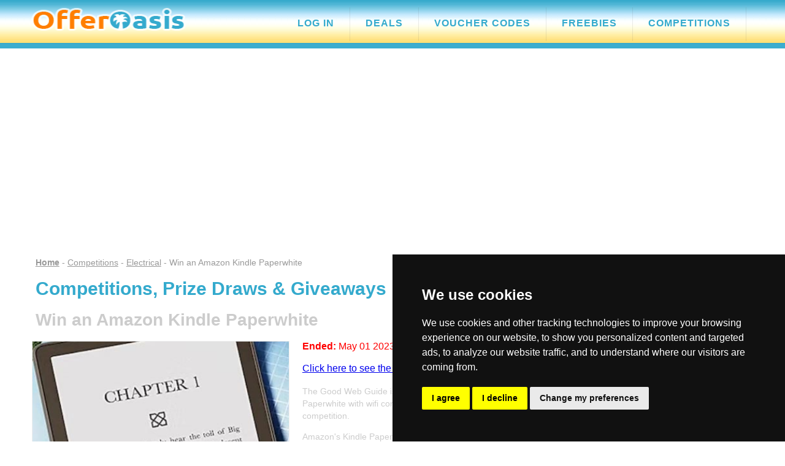

--- FILE ---
content_type: text/html; charset=UTF-8
request_url: https://www.offeroasis.co.uk/competitions/electrical/an-amazon-kindle-paperwhite.html
body_size: 50178
content:
<!DOCTYPE html>
<html lang="en">
<head>

<meta http-equiv="Content-Type" content="text/html; charset=utf-8"/>
<meta http-equiv="X-UA-Compatible" content="IE=edge,chrome=1">
<meta name="viewport" content="width=device-width, initial-scale=1.0, minimum-scale=1.0">
<meta name="format-detection" content="telephone=no">
<meta name="robots" content="index, follow">
<title>Win an Amazon Kindle Paperwhite | OfferOasis.co.uk</title>
<META NAME="description" content="The Good Web Guide is giving away an 8GB Amazon Kindle Paperwhite with wifi connectivity worth Â£129.99 in this new competition. Amazon's Kindle ...">
<META NAME="keywords" content="Amazon Kindle Paperwhite, Kindle, Electronics, Reading">
<link rel="canonical" href="https://www.offeroasis.co.uk/competitions/electrical/an-amazon-kindle-paperwhite.html">
<meta property="og:title" content="Win an Amazon Kindle Paperwhite | OfferOasis.co.uk">
<meta property="og:site_name" content="OfferOasis.co.uk">
<meta property="og:url" content="https://www.offeroasis.co.uk/competitions/electrical/an-amazon-kindle-paperwhite.html">
<meta property="og:description" content="The Good Web Guide is giving away an 8GB Amazon Kindle Paperwhite with wifi connectivity worth Â£129.99 in this new competition. Amazon's Kindle ...">
<meta property="og:type" content="website">
<meta property="fb:admins" content="1321226119">
<meta property="fb:page_id" content="155463181154706">
<meta property="fb:app_id" content="155463181154706">
<meta property="og:site_name" content="OfferOasis.co.uk">
<meta property="og:country-name" content="United Kingdom">
<meta property="og:region" content="United Kingdom">
<meta property="og:locality" content="United Kingdom">
<meta property="og:image" content="https://www.offeroasis.co.uk/img/logos/2023/an-amazon-kindle-paperwhite.jpg">
<meta property="og:image:width" content="400">
<meta property="og:image:height" content="240">
<meta property="og:image:type" content="image/jpeg">

<meta name="twitter:card" content="summary"/>
<meta name="twitter:site" content="@offeroasis"/>
<meta name="twitter:title" content="Win an Amazon Kindle Paperwhite | OfferOasis.co.uk"/>
<meta name="twitter:description" content="The Good Web Guide is giving away an 8GB Amazon Kindle Paperwhite with wifi connectivity worth Â£129.99 in this new competition. Amazon's Kindle ..."/>
<meta name="twitter:image" content="https://www.offeroasis.co.uk/img/logos/2023/an-amazon-kindle-paperwhite.jpg">


<link rel="stylesheet" href="https://www.offeroasis.co.uk/headstyles.css" type="text/css" media="all">
<link rel="stylesheet" href="https://www.offeroasis.co.uk/oasmain.css" type="text/css" media="all">
<script src="https://code.jquery.com/jquery-latest.min.js" type="text/javascript"></script>
<script src="https://www.offeroasis.co.uk/script.js"></script>
<script src="https://www.offeroasis.co.uk/jssitefuncs.js"></script>
<script src="https://www.offeroasis.co.uk/lazysizes.min.js"></script>

<script type="text/javascript" src="https://platform-api.sharethis.com/js/sharethis.js#property=66572b43fef97000199a5d98&product=custom-share-buttons&source=platform"></script>

<script src="https://cdn.onesignal.com/sdks/OneSignalSDK.js" async=""></script>
<script>
  window.OneSignal = window.OneSignal || [];
  OneSignal.push(function() {
    OneSignal.init({
      appId: "641a38a0-8cc5-411c-b5e5-6d4501c7c6ad",
    });
  });
</script>

<!-- JSON-LD markup. -->
<script type="application/ld+json">
{
  "@context" : "http://schema.org",
  "@type" : "Article",
  "name" : "Win an Amazon Kindle Paperwhite | OfferOasis.co.uk",
  "author" : {
    "@type" : "Person",
    "name" : "OfferOasis.co.uk"
  },
  "datePublished" : "2023-02-24",
  "image" : "https://www.offeroasis.co.uk/img/logos/2023/an-amazon-kindle-paperwhite.jpg",
  "articleSection" : "Competitions, Prize Draws and Sweepstakes",
  "articleBody" : "The Good Web Guide is giving away an 8GB Amazon Kindle Paperwhite with wifi connectivity worth Â£129.99 in this new competition. Amazon's Kindle ......",
  "url" : "https://www.offeroasis.co.uk/competitions/electrical/an-amazon-kindle-paperwhite.html",
  "publisher" : {
    "@type" : "Organization",
    "name" : "OfferOasis.co.uk",
    "logo" : "https://www.offeroasis.co.uk/img/logos/2023/an-amazon-kindle-paperwhite.jpg",
    "headline" : "Win an Amazon Kindle Paperwhite"
  }
}
</script>

</head>
<body bgcolor="#FFFFFF" topmargin="0" bottommargin="0" leftmargin="0" rightmargin="0" marginheight="0" marginwidth="0">
<div class="header">
<table width="100%" height="70px" border="0" align="center" cellpadding="0" cellspacing="0" background="https://www.offeroasis.co.uk/img/responsive/oaslogobg.jpg" style="border-bottom: 5px solid #3BADCF">
  <tr>
    <td align="center">
    <div class="oasmaintitlebar">
    <div id="oastitcol1"><a href="https://www.offeroasis.co.uk"><img src="https://www.offeroasis.co.uk/img/responsive/oaspalmlogonew.png" width="283" height="39" class="logoimg" border="0" alt="OfferOasis.co.uk Logo"></a></div>
<div id="oastitcol2"><div id='cssmenu'>
<ul>
<li><a href='https://www.offeroasis.co.uk/login.php'><span>Log In</span></a></li>
   <li><a href='https://www.offeroasis.co.uk/deals'><span>Deals</span></a></li>
   <li><a href='https://www.offeroasis.co.uk/voucher-codes'><span>Voucher Codes</span></a></li>
   <li><a href='https://www.offeroasis.co.uk/freebies/index.html'><span>Freebies</span></a></li>
   <li><a href='https://www.offeroasis.co.uk/competitions/index.html'><span>Competitions</span></a></li>
</ul>
</div>
</div>
    </div></td>
  </tr>
</table>
</div>
<!-- only use for fixed menu
<div class="headerspacer"></div>
-->



<div class="adspaceleaderboard">
<script async src="https://pagead2.googlesyndication.com/pagead/js/adsbygoogle.js"></script>
<ins class="adsbygoogle"
     style="display:block"
     data-ad-client="ca-pub-5031731780084333"
     data-ad-slot="2604653519"
     data-ad-format="auto"
     data-full-width-responsive="true"></ins>
<script>
     (adsbygoogle = window.adsbygoogle || []).push({});
</script>
</div>


<div class="contentbody">
<div id="contentleft">


<div class="navlinksbox leftaligntext">
<a href="https://www.offeroasis.co.uk" class="navlink"><strong>Home</strong></a> 
      - <a href="https://www.offeroasis.co.uk/competitions/index.html" class="navlink">Competitions</a> - <a href="https://www.offeroasis.co.uk/competitions/electrical/index.html" class="navlink">Electrical</a> - Win an Amazon Kindle Paperwhite</div><br>

<a name="top"></a>

<div class="genericblock leftaligntext">
<h2 class="bigblue">Competitions, Prize Draws & Giveaways</h2>
<br>
<h1 class="offertitleexpired">Win an Amazon Kindle Paperwhite</h1>
</div>

<br>
<div class="table">
 <div class="table-row">
    <div class="table-cell">

      <div id="solopageleft">
<a href="https://www.offeroasis.co.uk/visit/36045.html" target="_blank" rel="noopener noreferrer"><img data-src="/img/logos/2023/an-amazon-kindle-paperwhite.jpg" class="imgresponsive listingsimg lazyload imghome" alt="The Good Web Guide" width="400" height="240"><noscript><img src="/img/logos/2023/an-amazon-kindle-paperwhite.jpg" class="imgresponsive listingsimg imghome" alt="The Good Web Guide" width="400" height="240"></noscript></a><br>
      </div>
      
<div id="solopageright">
<div class="genericblock leftaligntext">

<span class="listingendedtext">
<strong>Ended:</strong> May 01 2023<br><br>
<i class="far fa-hand-point-right"></i> <a href="https://www.offeroasis.co.uk/latest-free-stuff">Click here to see the latest free stuff added today.</a><br><br>
</span>



<span class="listingendtextEX lineheight20"> 
The Good Web Guide is giving away an 8GB Amazon Kindle Paperwhite with wifi connectivity worth Â£129.99 in this new competition.<p>Amazon's Kindle Paperwhite gives you access to the world's library, with millions of titles ready for download and there are magazines too.</p><p>The Kindle Paperwhite has a 6.8" display and thinner borders, an adjustable warm light, up to ten weeks of battery life and 20% faster page turns compared to the previous generation.</p><p>Enter this competition by clicking the button below and fill in the form on the next page.</p><br><br>
            

<h3>Product deals you might like</h3><ul><li class='productlistitem'><a href='https://www.offeroasis.co.uk/seemore/polaroid-go-gen-2-instant-camera-set-in' target='_blank' rel='noreferrer noopener'>Polaroid Go Gen 2 Instant Camera Set</a></li>
<li class='productlistitem'><a href='https://www.offeroasis.co.uk/seemore/polaroid-go-colour-film-pack-of-16' target='_blank' rel='noreferrer noopener'>Polaroid Go Colour Film Pack of 16</a></li>
<li class='productlistitem'><a href='https://www.offeroasis.co.uk/seemore/polaroid-hi-print-2x3-photo-printer-with-bluetooth' target='_blank' rel='noreferrer noopener'>Polaroid Hi-Print 2x3 Photo Printer</a></li>
</ul>


<div class="sharethis-inline-reaction-buttons"></div>


<a name="share"></a>
<h4 class="larger">Share this free stuff on Social Media</h4>

<div class="st-custom-button" data-network="facebook" data-url="https://www.offeroasis.co.uk/competitions/electrical/an-amazon-kindle-paperwhite.html" data-title="Share on Facebook" data-image="https://www.offeroasis.co.uk/img/logos/2023/an-amazon-kindle-paperwhite.jpg" data-description="The Good Web Guide is giving away an 8GB Amazon Kindle Paperwhite with wifi connectivity worth Â£129.99 in this new competition. Amazon's Kindle ..." style="background-color: #2D5F9A; border:1px solid #2D5F9A;"><img src="/img/share-on-facebook.png" width="16" height="16" alt="Share on Facebook"> <span class="count"></span></div>

<div class="st-custom-button" data-network="twitter" data-url="https://www.offeroasis.co.uk/competitions/electrical/an-amazon-kindle-paperwhite.html" data-title="Share on Twitter" data-image="https://www.offeroasis.co.uk/img/logos/2023/an-amazon-kindle-paperwhite.jpg" data-description="The Good Web Guide is giving away an 8GB Amazon Kindle Paperwhite with wifi connectivity worth Â£129.99 in this new competition. Amazon's Kindle ..." style="background-color: #00C3F3; border:1px solid #00C3F3;"><img src="/img/share-on-twitter.png" width="16" height="16" alt="Share on Twitter"> <span class="count"></span></div>

<span class="desktophide">

<div class="st-custom-button" data-network="whatsapp" data-url="https://www.offeroasis.co.uk/competitions/electrical/an-amazon-kindle-paperwhite.html" data-title="Share on WhatsApp" data-image="https://www.offeroasis.co.uk/img/logos/2023/an-amazon-kindle-paperwhite.jpg" data-description="The Good Web Guide is giving away an 8GB Amazon Kindle Paperwhite with wifi connectivity worth Â£129.99 in this new competition. Amazon's Kindle ..." style="background-color: #00E676; border:1px solid #00E676;"><img src="/img/share-on-whatsapp.png" width="16" height="16" alt="Share on Whatsapp"> <span class="count"></span></div>

<div class="st-custom-button" data-network="telegram" data-url="https://www.offeroasis.co.uk/competitions/electrical/an-amazon-kindle-paperwhite.html" data-title="Share on Telegram" data-image="https://www.offeroasis.co.uk/img/logos/2023/an-amazon-kindle-paperwhite.jpg" data-description="The Good Web Guide is giving away an 8GB Amazon Kindle Paperwhite with wifi connectivity worth Â£129.99 in this new competition. Amazon's Kindle ..." style="background-color: #28a8e9; border:1px solid #28a8e9;"><img src="/img/share-on-telegram.png" width="16" height="16" alt="Share on Telegram"> <span class="count"></span></div>

</span>

<div class="st-custom-button" data-network="email" data-title="Win an Amazon Kindle Paperwhite" data-message="Just found this and thought you might want to have a look https://www.offeroasis.co.uk/competitions/electrical/an-amazon-kindle-paperwhite.html The Good Web Guide is giving away an 8GB Amazon Kindle Paperwhite with wifi connectivity worth Â£129.99 in this new competition. Amazon's Kindle ..." data-email-subject="Win an Amazon Kindle Paperwhite" data-title="Share via Email" data-image="https://www.offeroasis.co.uk/img/logos/2023/an-amazon-kindle-paperwhite.jpg" data-description="The Good Web Guide is giving away an 8GB Amazon Kindle Paperwhite with wifi connectivity worth Â£129.99 in this new competition. Amazon's Kindle ..." style="background-color: #636363; border:1px solid #636363;"><img src="/img/share-on-mail.png" width="16" height="16" alt="Share on email"> <span class="count"></span>

</div>

<br><br>


<!-- Trigger/Open The Modal -->

<br><button id="myBtn" class="bluebutton">Enter Competition!</button>



<br><br>
<div class="genericblock leftaligntext">
<img src="/img/save-star-icon.png" width="16" height="16" align="absmiddle"> <a href="/login.php?jurl=/competitions/electrical/an-amazon-kindle-paperwhite.html" class="savestartext">Log in to save this</a>
</div>



<div class="genericblock leftaligntext">
<h4 class="larger">Browse for more like this by tags</h4>
<div class="chip">
  <a href="/free/reading">READING</a>
</div> 
<div class="chip">
  <a href="/free/kindle">KINDLE</a>
</div> 
</div>

<br>
<div class="genericblock leftaligntext">
More stuff from <a href="/brands/the-good-web-guide">The Good Web Guide</a>
</div>



</div>
</div>
</div>
</div>
</div>
<br>



<hr class="listings">



<div class="register_container">
<div class="inlineadboxreg">
<div class="table">
<div class="table-row">

<div class="table-cell topalign coregboxleft">
<img src="https://www.offeroasis.co.uk/img/logos/2025/baileys-mint-choc-shake-inline-offer.jpg" width="400" height="240" class="imgresponsive" alt="Free Baileys Mint Choc Shake">
</div>
<div class="table-cell topalign coregboxright">
<h3 class="mediumblue">Free Baileys Mint Choc Shake</h3>
<span class="homedesc leftaligntext">We're giving away FREE 30 bottles of Baileys Mint Choc Shake - Chocolate, vanilla, and classic mint flavours combined with Baileys Original Irish Cream.</span><br>
<div class="inpagereg">
<form name="ContactForm" method="post" action="">
<input type="text" id="name" placeholder="First Name*" class="inpagereg">
<input type="text" id="email" placeholder="e-mail*" class="inpagereg">
<input type="hidden" name="ip" id="ip" value="3.133.137.192">
<input type="hidden" name="source" id="source" value="COREGCOMP">
<input type="hidden" name="page" id="page" value="/competitions/electrical/an-amazon-kindle-paperwhite.html">
<input type="hidden" name="comp" id="comp" value="BAILEYSMINTCHOC">
<input type="hidden" name="compid" id="compid" value="1">
<input type="submit" class="btn btn-default inpagereg" id="btn-submit" value="Get Freebie"><br>

</div>
<div class="message_box" style="margin:5px 0px;"></div>
<br>
<span class="homedesc leftaligntext">
<input type="checkbox" name="overage" id="overage" value="yes">Please tick to confirm you are 18yrs +<br>
<input type="checkbox" name="terms" id="terms" value="yes">Yes Offeroasis, please send me e-mails with the latest offers and 3rd party advertising promotions from various categories featured on this website. You are agreeing to our <a href="https://www.offeroasis.co.uk/privacy.html" target="_blank">privacy policy</a> and full <a href="https://www.offeroasis.co.uk/terms.html" target="_blank">terms and conditions</a>.</span>
</div>
</div>
</div>
</div>
</div>

<hr class="listings">
<div class="inlineadbox">
<div class="table">
<div class="table-row">

<div class="table-cell topalign coregboxleft">
<img src="https://www.offeroasis.co.uk/img/logos/2024/compensation-for-mis-sold-car-finance-2014-and-2021.jpg" width="400" height="240" class="imgresponsive" alt="Compensation for Mis-sold Car Finance">
</div>
<div class="table-cell topalign coregboxright">

<span class="inlineadtitle">Compensation for Mis-sold Car Finance</span><br><br>
<span class="homedesc leftaligntext">You could be owed ££££'s in compensation if you were mis-sold PCP Car Finance. There is a compensation pot of £16 Billion to be paid out! <strong>You could be owed up to £1,846.23 per car finance agreement</strong>.</span><br><br>

<a href='https://www.offeroasis.co.uk/visit/38327.html' target='_blank' class='bluebutton'>Find Out If You Are Eligible</a><br>

</div>
</div>
</div>
</div>
<br><hr class="listings">
<!--OPEN Ending Soon Links DIV --><div class="genericblock leftaligntext">
<h3 class="submenutitle leftaligntext" style="padding-bottom: 5px;">Free Stuff Ending Soon!</h3>
<span class="mediumorange leftaligntext">Going, going, almost gone freestuff, freebies and competitions</hspan>
<ul>
<li class="lineheight25 leftaligntext greytextmedium"><a href="/competitions/food_and_drink/with-biscuiteers-little-greene.html" class="featuredlinks">Win Biscuiteers Letterbox Biscuits x Little...</a></strong> - <font color=#CCCCCC>Ending: Wed 28th Jan 2026</font></li>
<li class="lineheight25 leftaligntext greytextmedium"><a href="/freebies/fashion/currys-perks-ray-ban-meta-wayfarer-ai-glasses-giveaway.html" class="featuredlinks">Free Ray-Ban Meta Wayfarer AI Glasses</a></strong> - <font color=#CCCCCC>Ending: Thu 29th Jan 2026</font></li>
<li class="lineheight25 leftaligntext greytextmedium"><a href="/freebies/electrical/currys-perks-bose-quietcomfort-ultra-earbuds-giveaway.html" class="featuredlinks">Free Bose QuietComfort Ultra Earbuds</a></strong> - <font color=#CCCCCC>Ending: Thu 29th Jan 2026</font></li>
<li class="lineheight25 leftaligntext greytextmedium"><a href="/freebies/merchandise/homepride-mr-bean-storage-tins-giveaway.html" class="featuredlinks">Free Homepride x Mr Bean Kitchen Accessories...</a></strong> - <font color=#CCCCCC>Ending: Fri 30th Jan 2026</font></li>
<li class="lineheight25 leftaligntext greytextmedium"><a href="/competitions/food_and_drink/walkers-national-shortbread-day-competition.html" class="featuredlinks">Win a Walker's Shortbread Biscuit Hamper</a></strong> - <font color=#CCCCCC>Ending: Fri 30th Jan 2026</font></li>
<li class="lineheight25 leftaligntext greytextmedium"><a href="/competitions/holidays/icelolly-2026-maldives-holiday-competition.html" class="featuredlinks">Win a Holiday to the Maldives for Two</a></strong> - <font color=#CCCCCC>Ending: Sat 31st Jan 2026</font></li>
<li class="lineheight25 leftaligntext greytextmedium"><a href="/freebies/merchandise/pink-lady-find-your-fizz-challenge.html" class="featuredlinks">Free Pink Lady Lunch Bag</a></strong> - <font color=#CCCCCC>Ending: Sat 31st Jan 2026</font></li>
<li class="lineheight25 leftaligntext greytextmedium"><a href="/competitions/food_and_drink/food-drink-devon-cheese-and-charcuterie-hamper-competition.html" class="featuredlinks">Win a South Devon Cheese and Charcuterie Hamper</a></strong> - <font color=#CCCCCC>Ending: Sat 31st Jan 2026</font></li>
<li class="lineheight25 leftaligntext greytextmedium"><a href="/freebies/food_and_drink/zespri-new-year-2026-giveaway.html" class="featuredlinks">Free Zespri Water Bottle and Air Tight Food...</a></strong> - <font color=#CCCCCC>Ending: Sat 31st Jan 2026</font></li>
<li class="lineheight25 leftaligntext greytextmedium"><a href="/competitions/home_and_garden/linwoods-new-year-2026-giveaway.html" class="featuredlinks">Win a New Year Health Kick Bundle</a></strong> - <font color=#CCCCCC>Ending: Sat 31st Jan 2026</font></li>
<li class="lineheight25 leftaligntext greytextmedium"><a href="/competitions/fashion/the-ribbon-box-oura-ring-4-competition.html" class="featuredlinks">Win The New Oura Ring 4 Ceramic</a></strong> - <font color=#CCCCCC>Ending: Sat 31st Jan 2026</font></li>
<li class="lineheight25 leftaligntext greytextmedium"><a href="/freebies/food_and_drink/gu-desserts-cosy-night-in-competition.html" class="featuredlinks">Free Gu Cosy Night In Dessert Hamper</a></strong> - <font color=#CCCCCC>Ending: Sat 31st Jan 2026</font></li>
</ul>
<!-- CLOSE Ending Soon Links DIV --></div>
<hr class="listings"><br>


<br><br>


</div>

<div id="contentright">

<div class="submenunlbox">
<div class="reghomecontainer">
<img src="/img/oasnlsignupimage.png" width="250" height="190" alt="OfferOasis.co.uk Sign Up"><br>

<h3 class="smallblack">Jump the queue and get free stuff first!</h3><br><span class="homedesc leftaligntext">We will send you your favourite freebies as soon as we find them so you can get them before they're gone!</span><br><br>
<form name="SignupForm" method="post" action="">
<select name="regtitle" id="regtitle">
<option value="">Select Title</option>
<option value="Mr">Mr</option>
<option value="Mrs">Mrs</option>
<option value="Miss">Miss</option>
<option value="Ms">Ms</option>
</select>
<input type="text" id="regname" placeholder="First Name*">
<input type="text" id="regemail" placeholder="e-mail*">
              <select name="regcategory" id="regcategory">
                <option value="">Favourite Free Stuff</option>
                <option value="1">Arts & Crafts</option>
<option value="2">Automobiles</option>
<option value="3">Books & Magazines</option>
<option value="4">Cash Prizes</option>
<option value="5">Computers</option>
<option value="28">Department Stores</option>
<option value="24">Education</option>
<option value="6">Electrical</option>
<option value="7">Entertainment</option>
<option value="8">Fashion</option>
<option value="9">Film and TV</option>
<option value="10">Food & Drink</option>
<option value="11">Games</option>
<option value="21">Gaming</option>
<option value="25">Gifts</option>
<option value="12">Health & Beauty</option>
<option value="13">Holidays & Travel</option>
<option value="14">Home & Garden</option>
<option value="23">Insurance</option>
<option value="31">Internet</option>
<option value="15">Kids & Toys</option>
<option value="20">Lifestyles</option>
<option value="29">Lingerie & Underwear</option>
<option value="16">Miscellaneous</option>
<option value="26">Mobile Phones</option>
<option value="22">Money & Finance</option>
<option value="17">Music & CD's</option>
<option value="30">Pets & Animals</option>
<option value="18">Shopping</option>
<option value="19">Sport</option>
<option value="27">Surveys</option>
<option value="33">Utilities</option>
<option value="32">Videogames & Consoles</option>
              </select>
<input type="hidden" name="regip" id="regip" value="3.133.137.192">
<input type="hidden" name="regsource" id="regsource" value="">
<input type="hidden" name="regpage" id="regpage" value="/competitions/electrical/an-amazon-kindle-paperwhite.html">
<input type="hidden" name="regcomp" id="regcomp" value="ALERT">
<input type="hidden" name="regcompid" id="regcompid" value="2"><br>
<input type="submit" class="btn btn-signup inpagereg" id="btn-signup" value="Send Me Freebies">
<div class="regerrorbox" style="margin:5px 0px;"></div><br>
<span class="homedesc leftaligntext">
<input type="checkbox" name="regterms" id="regterms" value="yes">Yes Offeroasis, please send me e-mails with the latest offers and 3rd party advertising promotions from various categories featured on this website. You are agreeing to our <a href="https://www.offeroasis.co.uk/privacy.html" target="_blank">privacy policy</a> and full <a href="https://www.offeroasis.co.uk/terms.html" target="_blank">terms and conditions</a>.<br><br>We guarantee 100% privacy and never share your details.<br><br>You can have a look at our <a href="/newsletters">newsletter updates</a> online also.</span>

</form>
</div>
</div>
<br><br>


<div class="adsensemain">
<script async src="https://pagead2.googlesyndication.com/pagead/js/adsbygoogle.js"></script>
<!-- OfferOasis 300x250 -->
<ins class="adsbygoogle"
     style="display:inline-block;width:300px;height:250px"
     data-ad-client="ca-pub-5031731780084333"
     data-ad-slot="0348925554"></ins>
<script>
     (adsbygoogle = window.adsbygoogle || []).push({});
</script>
</div>
<br><br>
<!--OPEN submenu div--><div class="submenubox">
<h2 class="submenutitle">Featured Stuff</h2>
<a href="https://www.offeroasis.co.uk/freebies/gaming/50-spins-from-strike-wild.html" class="featuredlinks lineheight25" title="100 Free Spins - No Deposit &amp; No Wagering">100 Free Spins - No Deposit &amp;...</a><br>
<a href="https://www.offeroasis.co.uk/freebies/automobiles/save-money-with-a-uk-fuel-card.html" class="featuredlinks lineheight25" title="Save Money with a UK Fuel Card">Save Money with a UK Fuel Card</a><br>
<a href="https://www.offeroasis.co.uk/freebies/gaming/super-bingo-spins-no-deposit.html" class="featuredlinks lineheight25" title="Up to 150 Free Bingo Spins, No Deposit">Up to 150 Free Bingo Spins, No...</a><br>
<a href="https://www.offeroasis.co.uk/competitions/food_and_drink/cadbury-celebration-hamper.html" class="featuredlinks lineheight25" title="Win a Cadbury Celebration Hamper">Win a Cadbury Celebration Hamper</a><br>
<a href="https://www.offeroasis.co.uk/freebies/automobiles/best-uk-fuel-cards-save-loads-on-petrol.html" class="featuredlinks lineheight25" title="Best UK Fuel Cards - Save Loads on Petrol">Best UK Fuel Cards - Save Loads on...</a><br>
<a href="https://www.offeroasis.co.uk/freebies/automobiles/20-gift-cards-for-taking-surveys-about-evs.html" class="featuredlinks lineheight25" title="&pound;20 Gift Cards for Joining e.On NextDrive Community">&pound;20 Gift Cards for Joining...</a><br>
<a href="https://www.offeroasis.co.uk/freebies/books_and_magazines/fried-food-recipes-that-burn-fat.html" class="featuredlinks lineheight25" title="Free Fried Food Recipes that Burn Fat">Free Fried Food Recipes that Burn...</a><br>
<a href="https://www.offeroasis.co.uk/freebies/gaming/free_50_spins_no_deposit_required.html" class="featuredlinks lineheight25" title="Up to 150 Spins &amp; More Top Deals!">Up to 150 Spins &amp; More Top...</a><br>
<a href="https://www.offeroasis.co.uk/freebies/surveys/life-points-paid-surveys.html" class="featuredlinks lineheight25" title="Free M&amp;S Gift Cards from Life Points">Free M&amp;S Gift Cards from Life...</a><br>
<a href="https://www.offeroasis.co.uk/freebies/gaming/free-spins-no-deposit-at-superfreeslotgames.html" class="featuredlinks lineheight25" title="Up to 250 Free Spins NO Deposit">Up to 250 Free Spins NO Deposit</a><br>
<a href="https://www.offeroasis.co.uk/freebies/lingerie_adult/bralette-or-hipster.html" class="featuredlinks lineheight25" title="Free Bralette or Hipster">Free Bralette or Hipster</a><br>
<a href="https://www.offeroasis.co.uk/freebies/electrical/free-amazon-fire-stick-4k.html" class="featuredlinks lineheight25" title="Free Amazon Fire Stick 4K">Free Amazon Fire Stick 4K</a><br>
<a href="https://www.offeroasis.co.uk/freebies/fashion/try-a-pair-of-on-that-ass-boxer-shorts.html" class="featuredlinks lineheight25" title="Try a Free Pair of ON THAT ASS Boxer Shorts">Try a Free Pair of ON THAT ASS...</a><br>
<a href="https://www.offeroasis.co.uk/freebies/gaming/unlock-up-to-700-spins.html" class="featuredlinks lineheight25" title="Unlock up to 250 Free Spins">Unlock up to 250 Free Spins</a><br>
<a href="https://www.offeroasis.co.uk/freebies/health_and_beauty/mac-lipsticks-natural-matte-cream-glossy.html" class="featuredlinks lineheight25" title="Free MAC Lipsticks (natural, matte, cream, glossy)">Free MAC Lipsticks (natural,...</a><br>
<!--CLOSE submenu div--></div>
<br /><br /><!--OPEN submenu div--><div class="submenubox">
<h2 class="submenutitle">Competition Categories</h2>
<a href="https://www.offeroasis.co.uk/competitions/automobiles/index.html" class="categorylinks">Automobiles (<strong>1</strong>)</a><br>
<a href="https://www.offeroasis.co.uk/competitions/education/index.html" class="categorylinks">Education (<strong>1</strong>)</a><br>
<a href="https://www.offeroasis.co.uk/competitions/electrical/index.html" class="categorylinks">Electrical (<strong>4</strong>)</a><br>
<a href="https://www.offeroasis.co.uk/competitions/fashion/index.html" class="categorylinks">Fashion (<strong>8</strong>)</a><br>
<a href="https://www.offeroasis.co.uk/competitions/food_and_drink/index.html" class="categorylinks">Food & Drink (<strong>15</strong>)</a><br>
<a href="https://www.offeroasis.co.uk/competitions/gifts/index.html" class="categorylinks">Gifts (<strong>1</strong>)</a><br>
<a href="https://www.offeroasis.co.uk/competitions/health_and_beauty/index.html" class="categorylinks">Health & Beauty (<strong>5</strong>)</a><br>
<a href="https://www.offeroasis.co.uk/competitions/holidays/index.html" class="categorylinks">Holidays & Travel (<strong>2</strong>)</a><br>
<a href="https://www.offeroasis.co.uk/competitions/home_and_garden/index.html" class="categorylinks">Home & Garden (<strong>8</strong>)</a><br>
<a href="https://www.offeroasis.co.uk/competitions/merchandise/index.html" class="categorylinks">Merchandise (<strong>2</strong>)</a><br>
<!--CLOSE submenu div--></div>
<br><br><!--OPEN submenu div-->
<div class="submenubox">
<h2 class="submenutitle">Follow us on Social</h2>
<span class="submenutext">
<a href="https://www.facebook.com/offeroasis" target="_blank" rel="nofollow noopener noreferrer" class="bluebutton" style="background-color: #2D5F9A; border:1px solid #2D5F9A;"><i class="fab fa-facebook-square"></i> Facebook</a><br>
<a href="https://twitter.com/offeroasis" target="_blank" rel="nofollow noopener noreferrer" class="bluebutton" style="background-color: #00C3F3; border:1px solid #00C3F3; margin-top: 10px;"><i class="fab fa-twitter-square"></i> Twitter</a>
</span>
<!--CLOSE submenu div-->
</div>
<br /><br />

<!--OPEN submenu div-->
<div class="submenubox">
<span class="submenutitle">Add a Freebie or Competition!</span><br />
<img src="/img/contributeicon.jpg" width="101" height="50" alt="Add a Freebie or Competition" /><br /><br />
<span class="submenutext">Got a freebie or competition you would like to share with us for inclusion on the web site?</span>
<br /><br />
<table border="0" cellspacing="0" cellpadding="0"><tr><td align="center" class="eliteButtonProdTD"><!--[if mso]>&nbsp;<![endif]--><a href="https://www.offeroasis.co.uk/addfreebie.php" class="eliteButtonProdHREF">Add Freebie &rarr;</a><!--[if mso]>&nbsp;<![endif]--></td></tr></table><br />
<table border="0" cellspacing="0" cellpadding="0"><tr><td align="center" class="eliteButtonProdTD"><!--[if mso]>&nbsp;<![endif]--><a href="https://www.offeroasis.co.uk/addcompetition.php" class="eliteButtonProdHREF" >Add Competition &rarr;</a><!--[if mso]>&nbsp;<![endif]--></td></tr></table>
<!--CLOSE submenu div--></div>
<br /><br />

<!--OPEN submenu div--><div class="submenubox">
<h2 class="submenutitle">Opinion Polls</h2>
<a href="https://www.offeroasis.co.uk/poll/vote-for-your-favourite-fast-fashion-brand" class="featuredlinks" style="font-size: 16px" title="Vote for your favourite Fast fashion Brand and you could win 1 of 10 Ariana Grande Cloud Eau de Parfum bottles worth £50 each!">Vote for your favourite Fast fashion Brand</a><br>
<span class="greytextsmall"><strong>Jul 11 2023</strong><br>
<a href="https://www.offeroasis.co.uk/poll/vote-for-your-favourite-fast-fashion-brand" title="Vote in this poll">Vote Now...</a></span><br>
<noscript><img src="https://www.offeroasis.co.uk/img/blog/2020/vote-for-your-favourite-fast-fashion-brand.jpg" class="blogimgsmall" alt="Vote for your favourite Fast fashion Brand" width="700" height="500"></noscript><img data-src="https://www.offeroasis.co.uk/img/blog/2020/vote-for-your-favourite-fast-fashion-brand.jpg" class="blogimgsmall lazyload" alt="Vote for your favourite Fast fashion Brand" width="700" height="500"><br><br>
<a href="https://www.offeroasis.co.uk/poll/meal-deals-good-value-or-bad-food" class="featuredlinks" style="font-size: 16px" title="Convenience meals are top of the agenda for many professionals and everyone loves a good deal too but are we overlooking healthy nutrition in favour of saving a few pennies? Some thrifty shoppers say some meal deals aren't actually great deals, while others think meal deals actually fall well short of what a 'meal' should be from a nutrition standpoint. What's your view? Vote now and after voting, you will be able to enter the competition to win a free Biscuiteer RHS Biscuit Bouquet.">Meal Deals - Good Value or Bad Food?</a><br>
<span class="greytextsmall"><strong>May 17 2022</strong><br>
<a href="https://www.offeroasis.co.uk/poll/meal-deals-good-value-or-bad-food" title="Vote in this poll">Vote Now...</a></span><br>
<noscript><img src="https://www.offeroasis.co.uk/img/blog/2020/meal-deals-good-value-or-bad-food-comp.jpg" class="blogimgsmall" alt="Meal Deals - Good Value or Bad Food?" width="700" height="500"></noscript><img data-src="https://www.offeroasis.co.uk/img/blog/2020/meal-deals-good-value-or-bad-food-comp.jpg" class="blogimgsmall lazyload" alt="Meal Deals - Good Value or Bad Food?" width="700" height="500"><br><br>
<a href="https://www.offeroasis.co.uk/poll/how-will-rising-energy-bills-affect-your-budget" class="featuredlinks" style="font-size: 16px" title="The cost of energy is going up which means heating, hot water and electricity bills will be eating into everyone's household income. However, some will feel the pinch more than others. What's your position? Tell us and if we get more than 2,000 responses we will be sending the results to chancellor Rishi Sunak.">How much will rising energy bills affect your budget?</a><br>
<span class="greytextsmall"><strong>Feb 17 2022</strong><br>
<a href="https://www.offeroasis.co.uk/poll/how-will-rising-energy-bills-affect-your-budget" title="Vote in this poll">Vote Now...</a></span><br>
<noscript><img src="https://www.offeroasis.co.uk/img/blog/2020/gas-fire.JPEG" class="blogimgsmall" alt="How much will rising energy bills affect your budget?" width="700" height="500"></noscript><img data-src="https://www.offeroasis.co.uk/img/blog/2020/gas-fire.JPEG" class="blogimgsmall lazyload" alt="How much will rising energy bills affect your budget?" width="700" height="500"><br><br>
<a href="https://www.offeroasis.co.uk/poll" class="featuredlinks" title="View all opinion polls"><strong>View All User Polls</strong></a><br><br><!--CLOSE submenu div--></div>
<br /><br /><!--OPEN submenu div--><div class="submenubox">
<h2 class="submenutitle">Blog Posts</h2>
<a href="https://www.offeroasis.co.uk/blog/black-friday-2025-temu-affiliate-program" class="featuredlinks" style="font-size: 16px" title="Black Friday is coming-ready to maximize your earning during the biggest shopping surge of the year? Don't just watch the traffic flow by. Seize 2025's most profitable moment for affiliates!">Earn Big This Black Friday 2025 TEMU Affiliate Program Rolls Out Special Upgrades</a><br>
<span class="greytextsmall"><strong>Oct 29 2025</strong><br>
<a href="https://www.offeroasis.co.uk/blog/black-friday-2025-temu-affiliate-program" title="Read the full blog post">Read More...</a></span><br>
<noscript><img src="https://www.offeroasis.co.uk/img/blog/2020/black-friday-2025-temu-affiliate-program.jpg" class="blogimgsmall" alt="Earn Big This Black Friday 2025 TEMU Affiliate Program Rolls Out Special Upgrades" width="700" height="500"></noscript><img data-src="https://www.offeroasis.co.uk/img/blog/2020/black-friday-2025-temu-affiliate-program.jpg" class="blogimgsmall lazyload" alt="Earn Big This Black Friday 2025 TEMU Affiliate Program Rolls Out Special Upgrades" width="700" height="500"><br><br>
<a href="https://www.offeroasis.co.uk/blog/temu-affiliate-program-2025" class="featuredlinks" style="font-size: 16px" title="How to make money online using your name, image and likeness">Temu Influencer & Affiliate Program 2025: Earn post rewards & Referral commissions</a><br>
<span class="greytextsmall"><strong>Oct 29 2025</strong><br>
<a href="https://www.offeroasis.co.uk/blog/temu-affiliate-program-2025" title="Read the full blog post">Read More...</a></span><br>
<noscript><img src="https://www.offeroasis.co.uk/img/blog/2020/temu-affiliate-program-2025.jpg" class="blogimgsmall" alt="Temu Influencer & Affiliate Program 2025: Earn post rewards & Referral commissions" width="700" height="500"></noscript><img data-src="https://www.offeroasis.co.uk/img/blog/2020/temu-affiliate-program-2025.jpg" class="blogimgsmall lazyload" alt="Temu Influencer & Affiliate Program 2025: Earn post rewards & Referral commissions" width="700" height="500"><br><br>
<a href="https://www.offeroasis.co.uk/blog/value-driven-movement-spending-wisely-on-transport" class="featuredlinks" style="font-size: 16px" title="In a world where every journey counts - both financially and environmentally - understanding how to spend wisely on transport is more essential than ever.">Value-Driven Movement: Spending Wisely on Transport</a><br>
<span class="greytextsmall"><strong>Oct 14 2025</strong><br>
<a href="https://www.offeroasis.co.uk/blog/value-driven-movement-spending-wisely-on-transport" title="Read the full blog post">Read More...</a></span><br>
<noscript><img src="https://www.offeroasis.co.uk/img/blog/2020/value-driven-movement-spending-wisely-on-transport.jpg" class="blogimgsmall" alt="Value-Driven Movement: Spending Wisely on Transport" width="700" height="500"></noscript><img data-src="https://www.offeroasis.co.uk/img/blog/2020/value-driven-movement-spending-wisely-on-transport.jpg" class="blogimgsmall lazyload" alt="Value-Driven Movement: Spending Wisely on Transport" width="700" height="500"><br><br>
<a href="https://www.offeroasis.co.uk/blog" class="featuredlinks" title="View all blog posts"><strong>View All Blog Posts</strong></a><br><br><!--CLOSE submenu div--></div>
<br /><br /><!--OPEN submenu div--><div class="submenubox">
<h2 class="submenutitle">News Posts</h2>
<a href="https://www.offeroasis.co.uk/news/dieselgate-latest-make-your-emissions-claims" class="featuredlinks" style="font-size: 16px" title="Dieselgate Latest: Get Ready To Make Your Emissions Claims">Dieselgate Latest: Get Ready To Make Your Emissions Claims</a><br>
<span class="greytextsmall"><strong>Oct 15 2025</strong><br>
<a href="https://www.offeroasis.co.uk/news/dieselgate-latest-make-your-emissions-claims" title="Read this news article">Read More...</a></span><br><br>
<a href="https://www.offeroasis.co.uk/news/meet-the-all-new-cadbury-dairy-milk-twisted-buttons" class="featuredlinks" style="font-size: 16px" title="Meet the All New Cadbury Dairy Milk Twisted Buttons">Meet the All New Cadbury Dairy Milk Twisted Buttons</a><br>
<span class="greytextsmall"><strong>May 07 2024</strong><br>
<a href="https://www.offeroasis.co.uk/news/meet-the-all-new-cadbury-dairy-milk-twisted-buttons" title="Read this news article">Read More...</a></span><br><br>
<a href="https://www.offeroasis.co.uk/news/liberty-london-christmas-shop-2023-now-open" class="featuredlinks" style="font-size: 16px" title="Liberty London Christmas Shop 2023 Now Open!">Liberty London Christmas Shop 2023 Now Open!</a><br>
<span class="greytextsmall"><strong>Sep 04 2023</strong><br>
<a href="https://www.offeroasis.co.uk/news/liberty-london-christmas-shop-2023-now-open" title="Read this news article">Read More...</a></span><br><br>
<a href="https://www.offeroasis.co.uk/news/new-nectar-prices-from-sainsburys-means-big-savings-for-customers" class="featuredlinks" style="font-size: 16px" title="New Nectar Prices from Sainsbury's mean big savings for customers">New Nectar Prices from Sainsbury's mean big savings for customers</a><br>
<span class="greytextsmall"><strong>Jun 08 2023</strong><br>
<a href="https://www.offeroasis.co.uk/news/new-nectar-prices-from-sainsburys-means-big-savings-for-customers" title="Read this news article">Read More...</a></span><br><br>
<a href="https://www.offeroasis.co.uk/news/mands-introduces-beauty-takeback-scheme" class="featuredlinks" style="font-size: 16px" title="M&S Introduces Beauty Takeback Scheme">M&S Introduces Beauty Takeback Scheme</a><br>
<span class="greytextsmall"><strong>Jun 08 2023</strong><br>
<a href="https://www.offeroasis.co.uk/news/mands-introduces-beauty-takeback-scheme" title="Read this news article">Read More...</a></span><br><br>
<a href="https://www.offeroasis.co.uk/news" class="featuredlinks" title="View all news articles"><strong>View All News</strong></a><br><br><!--CLOSE submenu div--></div>
<br /><br /><div class="submenubox">
<h2 class="submenutitle">Casino, Bingo, Lotteries</h2>
<span class="submenutext">
<a href="https://www.offeroasis.co.uk/euromillions" class="categorylinks" title="Free Euromillions lines, numbers, draw, history, news and more">Euromillions</a><br>
<a href="https://www.offeroasis.co.uk/luckyballslottery.php" class="categorylinks" title="Play lottery games and pick your numbers using our lottery number picker">Lucky Balls Lottery</a><br>
<a href="https://www.offeroasis.co.uk/bestiesbingo.php" class="categorylinks" title="Meet the best bingo sites in the UK with very generous welcome bonuses">Besties Bingo</a><br>
<a href="https://www.offeroasis.co.uk/bigchipscasino.php" class="categorylinks" title="Look at these huge casino and slots offers with massive bonuses and deposit match deals.">Big Chips Casino</a><br>
Play only the best online slots games! Check out the <a href="https://www.hideousslots.com/slot-review/" target="_blank" class="categorylinks" title="Best online slots sites in the UK reviewed by Hideous Slots. Click to go there.">Hideous Slots</a> review page.
</span>
</div>
<br><br><!--OPEN submenu div-->
<div class="submenubox">
<h2 class="submenutitle">Search our Site</h2>
<span class="submenutext">Looking for something in particular?<strong><br>
Enter the keyword(s) in the form below and hit 'Find It!'</strong></span><br /><br />
<table width="100%" border="0" cellspacing="0" cellpadding="5">
  <form name="homereg" method="post" action="https://www.offeroasis.co.uk/search.php">
  <tr>
    <td class="submenutext"><i class="fas fa-search fa-lg famenuicons"></i> <strong>Keyword(s)</strong></td>
  </tr>
  <tr>
    <td><input name="term" type="text"></td>
  </tr>
  <tr>
    <td><input name="submit" type="submit" id="submit" value="Find It!"></td>
  </tr>
  </form>
</table>
<!--CLOSE submenu div--></div>
<br><br>

</div>
</div>

<!-- The Modal -->
<div id="myModal" class="modal">

<!-- Modal content -->
  
<div class="modal-content">


<div class="resultshow" id="resultshow">
<div id="result" class="result"></div>
</div>

<div class="contact-form-l8" id="contact-form-l8">

<h3 class="mediumorange">Before you go....</h3>
<h3 class="mediumblue">Free Baileys Original and Baileys Strawberries & Cream Truffles Gift Set</h2>
<p class="greytextmedium">We've got 30 of these to give away so treat yourself to the ultimate indulgence by filling in the form below to enter.</p>

<img src="/img/logos/2025/modal-bailey-strawberry-truffles.jpg" class="imgresponsive listingsimg imghome" alt="Offer Oasis" width="400" height="240"><br>

                  <form action="#" class="modalsignup" id="modalsignup">

                  <label class="greytextsmall">First Name<sup>*</sup></label>
                  <input type="text" name="fnamemodal" id="fnamemodal" class="form-control" placeholder="First Name" class="plaintextbox">

                  <label class="greytextsmall">Email<sup>*</sup></label>
                  <input type="text" name="emailmodal" id="emailmodal" class="form-control" placeholder="E-Mail address" class="plaintextbox">
		
		<p class="greytextsmall"><input type="checkbox" name="regtermsmodal" id="regtermsmodal" value="yes"> Yes, please enter me into this sweepstakes and sign me up to the mailing list. I also agree to the <a href="/terms.html" target="_blank">Terms & Conditions</a></p>

		<div class="message_box_comp" style="margin:5px 0px;"></div>

		<input type="hidden" name="ipmodal" id="ipmodal" value="3.133.137.192">
		<input type="hidden" name="compnamemodal" id="compnamemodal" value="MODAL-BAILEYS">
		<input type="hidden" name="oidmodal" id="oidmodal" value="36045">
		<input type="hidden" name="refidmodal" id="refid" value="0">
		<input type="hidden" name="refurlmodal" id="refurl" value="0">
		<input type="hidden" name="jumppage" id="jumppage" value="https://www.offeroasis.co.uk/visit/36045.html">
		<input type="hidden" name="typemodal" id="typemodal" value="competition">
		<input type="hidden" name="titlemodal" id="titlemodal" value="Win an Amazon Kindle Paperwhite">


                <button class="btn btn-comp bluebutton" id="btn-comp">Enter Now</button>

                </form>
	<br>
		<p class="greytextsmall centeraligntext">No Thanks - <a href="/modalgo/36045">Take Me To The Competition Please</a></p>

	</div>
    </div>
</div>


<script>
// Get the modal
var modal = document.getElementById("myModal");

// Get the button that opens the modal
var btn = document.getElementById("myBtn");

// Get the <span> element that closes the modal
var span = document.getElementsByClassName("close")[0];

// When the user clicks the button, open the modal 
btn.onclick = function() {
  modal.style.display = "block";
}

// When the user clicks on <span> (x), close the modal
span.onclick = function() {
  modal.style.display = "none";
}

// When the user clicks anywhere outside of the modal, close it
window.onclick = function(event) {
  if (event.target == modal) {
    modal.style.display = "none";
  }
}
</script>

<script src="/modal-signup.js"></script>



<div class="row">
<div class="footersplash">
		<div class="contentbody">
		<div class="row">
		<div id="oascolumn3-1">
		<div class="splashtextbox leftaligntext">
		<a href="https://www.offeroasis.co.uk" target="_blank"><img src="https://www.offeroasis.co.uk/img/responsive/oaspalmlogo.png" width="238" height="39" alt="OfferOasis.co.uk"></a><br>
		<p>We add at least a dozen new freebies, competitions and deals everyday from some of the biggest and best Brands in the UK.</p>
		<p>Following us on social media is another easy way to stay updated with what we're doing. Click on the buttons below to follow us</p>
		<p><a href="https://www.facebook.com/offeroasis/" target="_blank"><button class="gamingbutton">Facebook - 59,408</button></a></p>
		<p><a href="https://www.twitter.com/offeroasis/" target="_blank"><button class="gamingbutton">Twitter</button></a></p>
		<p><a href="#"><button class="gamingbutton">Back to Top</button></a></p>

		<p></p>
		</div>
		</div>
		<div id="oascolumn3-2">
		<div class="splashtextbox leftaligntext">
			<span class="mediumblack">Useful Links</span>
			<p>
			<a href="https://www.offeroasis.co.uk/aboutus.html" class="blacklink">About Us</a><br>
			<a href="https://www.offeroasis.co.uk/contactus.php" class="blacklink">Contact</a><br>
			<a href="https://www.offeroasis.co.uk/terms.html" class="blacklink">Terms &amp; Conditions</a><br>
			<a href="https://www.offeroasis.co.uk/privacy.html" class="blacklink">Privacy Policy</a><br>
			<a href="https://www.offeroasis.co.uk/sitemap.php" class="blacklink">Site Map</a><br>
			We use icons made by <a href="https://www.freepik.com" title="Freepik" target="_blank" class="blacklink">Freepik</a> from <a href="https://www.flaticon.com/" title="Flaticon" target="_blank" class="blacklink">www.flaticon.com</a>
			<a href="https://www.freestufffirst.com/" class="blacklink">Free Stuff First</a> Our US Sister Site<br>
			</p>
			<p class="mediumblack"><strong>Popular Pages</strong></p>
			<p>Here are some of the most popular pages frequented by our visitors.</p>
			<p><a href="https://www.offeroasis.co.uk/latest-free-stuff" class="blacklink">Latest Free Stuff</a><br>
			<a href="https://www.offeroasis.co.uk/most-popular-free-stuff" class="blacklink">Most Popular</a><br>
			<a href="https://www.offeroasis.co.uk/free-stuff-ending-soon" class="blacklink">Ending Soon</a><br>
			</p>

			<p class="mediumblack"><strong>Contribute</strong></p>
			<p>We're always looking for new promotions, competitions and deals so if you've found one please share it with us so we can share with everyone else. Sharing is caring.</p>
			<p><a href="https://www.offeroasis.co.uk/addfreebie.php" class="blacklink">Add a Freebie</a><br>
			<a href="https://www.offeroasis.co.uk/addcompetition.php" class="blacklink">Add a Competition</a><br>
			</p>
		</div>
			</div>
		<div id="oascolumn3-3">
		<div class="splashtextbox leftaligntext">
	

<span class="mediumblack">Member Login</span>
<p><strong>Log in to your account for full access.</strong></p>
<p>Members can access a load of other special features and areas when logged in.</p>
<p><a href="https://www.offeroasis.co.uk/login.php" class="loginbutton">Member Log In</a></p>
<p>Don't have a member account? Let's change that!</p>
<p><a href="https://www.offeroasis.co.uk/signup.php" class="blacklink">Create Member Account</a></p>
<p><a href="https://www.offeroasis.co.uk/free-amazon-gift-cards-daily.php" class="blacklink">Win Amazon Gift Cards Daily!</a></p>

     </div>
    </div>
   </div>
  </div>
 </div>
</div>


<!-- Global site tag (gtag.js) - Google Analytics -->
<script async src="https://www.googletagmanager.com/gtag/js?id=UA-4182681-6"></script>
<script>
  window.dataLayer = window.dataLayer || [];
  function gtag(){dataLayer.push(arguments);}
  gtag('js', new Date());

  gtag('config', 'UA-4182681-6');
</script>


<!-- Cookie Consent by https://www.TermsFeed.com -->
<script type="text/javascript" src="//www.termsfeed.com/public/cookie-consent/4.0.0/cookie-consent.js" charset="UTF-8"></script>
<script type="text/javascript" charset="UTF-8">
document.addEventListener('DOMContentLoaded', function () {
cookieconsent.run({"notice_banner_type":"simple","consent_type":"express","palette":"dark","language":"en","page_load_consent_levels":["strictly-necessary"],"notice_banner_reject_button_hide":false,"preferences_center_close_button_hide":false,"website_name":"OfferOasis.co.uk","website_privacy_policy_url":"https://www.offeroasis.co.uk/privacy.html"});
});
</script>

<noscript>Cookie Consent by <a href="https://www.TermsFeed.com/" rel="nofollow noopener">TermsFeed Generator</a></noscript>
<!-- End Cookie Consent -->

<script type="text/javascript" src="/subscribe.js"></script>
<script type="text/javascript" src="/subscribecomp.js"></script>
</body>
</html>


--- FILE ---
content_type: text/html; charset=utf-8
request_url: https://www.google.com/recaptcha/api2/aframe
body_size: 265
content:
<!DOCTYPE HTML><html><head><meta http-equiv="content-type" content="text/html; charset=UTF-8"></head><body><script nonce="CZnZ_1i67v0UygB2UcFv8g">/** Anti-fraud and anti-abuse applications only. See google.com/recaptcha */ try{var clients={'sodar':'https://pagead2.googlesyndication.com/pagead/sodar?'};window.addEventListener("message",function(a){try{if(a.source===window.parent){var b=JSON.parse(a.data);var c=clients[b['id']];if(c){var d=document.createElement('img');d.src=c+b['params']+'&rc='+(localStorage.getItem("rc::a")?sessionStorage.getItem("rc::b"):"");window.document.body.appendChild(d);sessionStorage.setItem("rc::e",parseInt(sessionStorage.getItem("rc::e")||0)+1);localStorage.setItem("rc::h",'1769169143330');}}}catch(b){}});window.parent.postMessage("_grecaptcha_ready", "*");}catch(b){}</script></body></html>

--- FILE ---
content_type: text/javascript
request_url: https://www.offeroasis.co.uk/script.js
body_size: 265
content:
!function(a){a(document).ready(function(){a("#cssmenu").prepend('<div id="menu-button"><img src="https://www.offeroasis.co.uk/img/responsive/oaspalmlogonew.png" width="283" height="39" class="logoimg"></div>'),a("#cssmenu #menu-button").on("click",function(){var b=a(this).next("ul");b.hasClass("open")?b.removeClass("open"):b.addClass("open")})})}(jQuery);




--- FILE ---
content_type: text/javascript
request_url: https://www.offeroasis.co.uk/jssitefuncs.js
body_size: 243
content:
function getVote(t){window.XMLHttpRequest?xmlhttp=new XMLHttpRequest:xmlhttp=new ActiveXObject("Microsoft.XMLHTTP"),xmlhttp.onreadystatechange=function(){4==this.readyState&&200==this.status&&(document.getElementById("poll").innerHTML=this.responseText)},xmlhttp.open("GET","/polls/poll_7.php?vote="+t,!0),xmlhttp.send()}